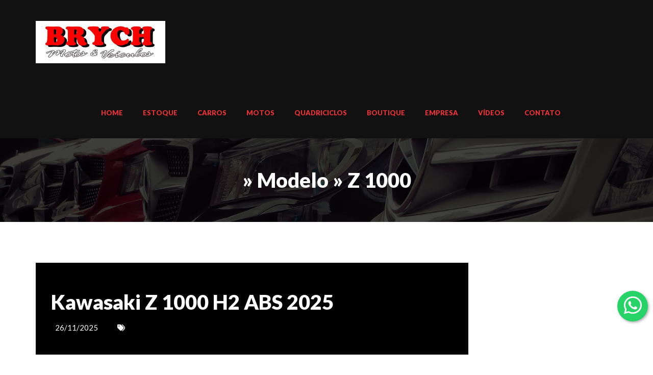

--- FILE ---
content_type: text/html; charset=UTF-8
request_url: https://brych.com.br/modelo/z-1000/
body_size: 14452
content:
<!DOCTYPE html>
<html lang="pt-BR">

<head>
    <meta charset="UTF-8">
    <meta name="viewport" content="width=device-width, initial-scale=1.0">
    <link rel="profile" href="http://gmpg.org/xfn/11">
    <meta http-equiv="Cache-Control" content="max-age=3600, public">
    <title>Z 1000 &#8211; BRYCH MOTOS E VEICULOS &#8211; Pomerode &#8211; SC</title>
<meta name='robots' content='max-image-preview:large' />
<meta name="description" content="A melhor revenda de veículos em Pomerode Encontre os melhores veículos perto de você. Diversas marcas e modelos, acesse nosso estoque"/>
            <script data-no-defer="1" data-ezscrex="false" data-cfasync="false" data-pagespeed-no-defer data-cookieconsent="ignore">
                var ctPublicFunctions = {"_ajax_nonce":"b870ec0f73","_rest_nonce":"0ad7ececc8","_ajax_url":"\/wp-admin\/admin-ajax.php","_rest_url":"https:\/\/brych.com.br\/wp-json\/","data__cookies_type":"none","data__ajax_type":"rest","data__bot_detector_enabled":"0","data__frontend_data_log_enabled":1,"cookiePrefix":"","wprocket_detected":false,"host_url":"brych.com.br","text__ee_click_to_select":"Click to select the whole data","text__ee_original_email":"The complete one is","text__ee_got_it":"Got it","text__ee_blocked":"Blocked","text__ee_cannot_connect":"Cannot connect","text__ee_cannot_decode":"Can not decode email. Unknown reason","text__ee_email_decoder":"CleanTalk email decoder","text__ee_wait_for_decoding":"The magic is on the way!","text__ee_decoding_process":"Please wait a few seconds while we decode the contact data."}
            </script>
        
            <script data-no-defer="1" data-ezscrex="false" data-cfasync="false" data-pagespeed-no-defer data-cookieconsent="ignore">
                var ctPublic = {"_ajax_nonce":"b870ec0f73","settings__forms__check_internal":"0","settings__forms__check_external":"0","settings__forms__force_protection":"0","settings__forms__search_test":"1","settings__forms__wc_add_to_cart":"0","settings__data__bot_detector_enabled":"0","settings__sfw__anti_crawler":0,"blog_home":"https:\/\/brych.com.br\/","pixel__setting":"3","pixel__enabled":false,"pixel__url":"https:\/\/moderate6-v4.cleantalk.org\/pixel\/7073b1cf62e9f93b90efe58bf7f1734d.gif","data__email_check_before_post":"1","data__email_check_exist_post":"0","data__cookies_type":"none","data__key_is_ok":true,"data__visible_fields_required":true,"wl_brandname":"Anti-Spam by CleanTalk","wl_brandname_short":"CleanTalk","ct_checkjs_key":782990019,"emailEncoderPassKey":"6cd24fe79363c652db41d2715df62bf9","bot_detector_forms_excluded":"W10=","advancedCacheExists":false,"varnishCacheExists":false,"wc_ajax_add_to_cart":false}
            </script>
        <link rel='dns-prefetch' href='//fonts.googleapis.com' />
<link rel='dns-prefetch' href='//code.jquery.com' />
<link rel="alternate" type="application/rss+xml" title="Feed para Brych Motos &raquo; Z 1000 Modelo" href="https://brych.com.br/modelo/z-1000/feed/" />
<meta property="og:title" content="Kawasaki Z 1000 H2 ABS 2025"/><meta property="og:type" content="website"/><meta property="og:url" content="https://brych.com.br"/><meta property="og:description" content="A melhor loja para compra e venda do seu veículo"/><meta property="og:site_name" content="Brych Motos"/><meta property="og:locale" content="pt_BR"/><meta property="og:image" content="http://brych.com.br/wp-content/uploads/2023/06/logoBrych-2.jpg"/><meta property="og:image:type" content="image/png"/><meta property="og:image:width" content="250" /><style id='wp-img-auto-sizes-contain-inline-css' type='text/css'>
img:is([sizes=auto i],[sizes^="auto," i]){contain-intrinsic-size:3000px 1500px}
/*# sourceURL=wp-img-auto-sizes-contain-inline-css */
</style>
<link rel='stylesheet' id='boostrap-css-css' href='https://brych.com.br/wp-content/themes/altimus1/assets/css/bootstrap.min.css?ver=1' type='text/css' media='all' />
<link rel='stylesheet' id='style-css-css' href='https://brych.com.br/wp-content/themes/altimus1/assets/css/style.min.css?ver=1' type='text/css' media='all' />
<link rel='stylesheet' id='slick-css-css' href='https://brych.com.br/wp-content/themes/altimus1/assets/css/slick.css?ver=1' type='text/css' media='all' />
<link rel='stylesheet' id='bootstrap-slider-css-css' href='https://brych.com.br/wp-content/themes/altimus1/assets/css/bootstrap-slider.min.css?ver=1' type='text/css' media='all' />
<link rel='stylesheet' id='fontawesome-css-css' href='https://brych.com.br/wp-content/themes/altimus1/assets/fontawesome/css/all.min.css?ver=1' type='text/css' media='all' />
<link rel='stylesheet' id='color-style-css' href='https://brych.com.br/wp-content/themes/altimus1/assets/colors/altimus.min.css?ver=1' type='text/css' media='all' />
<link rel='stylesheet' id='icomoon-css' href='https://brych.com.br/wp-content/themes/altimus1/assets//icomoon/style.css?ver=all' type='text/css' media='all' />
<link rel='stylesheet' id='font-google-css' href='https://fonts.googleapis.com/css?family=Lato%3A300%2C400%2C700%2C900&#038;display=swap&#038;ver=1' type='text/css' media='all' />
<link rel='stylesheet' id='altimus-css-css' href='https://brych.com.br/wp-content/themes/altimus1/assets/css/altimus.min.css?ver=1' type='text/css' media='all' />
<link rel='stylesheet' id='owl-css-css' href='https://brych.com.br/wp-content/themes/altimus1/assets/css/owl.carousel.css?ver=1' type='text/css' media='all' />
<link rel='stylesheet' id='owl-theme-css-css' href='https://brych.com.br/wp-content/themes/altimus1/assets/css/owl.theme.default.css?ver=1' type='text/css' media='all' />
<link rel='stylesheet' id='owl-transitions-css-css' href='https://brych.com.br/wp-content/themes/altimus1/assets/css/owl.transitions.css?ver=1' type='text/css' media='all' />
<link rel='stylesheet' id='altimus-responsive-css-css' href='https://brych.com.br/wp-content/themes/altimus1/assets/css/altimus-responsive.min.css?ver=1' type='text/css' media='all' />
<style id='wp-emoji-styles-inline-css' type='text/css'>

	img.wp-smiley, img.emoji {
		display: inline !important;
		border: none !important;
		box-shadow: none !important;
		height: 1em !important;
		width: 1em !important;
		margin: 0 0.07em !important;
		vertical-align: -0.1em !important;
		background: none !important;
		padding: 0 !important;
	}
/*# sourceURL=wp-emoji-styles-inline-css */
</style>
<style id='wp-block-library-inline-css' type='text/css'>
:root{--wp-block-synced-color:#7a00df;--wp-block-synced-color--rgb:122,0,223;--wp-bound-block-color:var(--wp-block-synced-color);--wp-editor-canvas-background:#ddd;--wp-admin-theme-color:#007cba;--wp-admin-theme-color--rgb:0,124,186;--wp-admin-theme-color-darker-10:#006ba1;--wp-admin-theme-color-darker-10--rgb:0,107,160.5;--wp-admin-theme-color-darker-20:#005a87;--wp-admin-theme-color-darker-20--rgb:0,90,135;--wp-admin-border-width-focus:2px}@media (min-resolution:192dpi){:root{--wp-admin-border-width-focus:1.5px}}.wp-element-button{cursor:pointer}:root .has-very-light-gray-background-color{background-color:#eee}:root .has-very-dark-gray-background-color{background-color:#313131}:root .has-very-light-gray-color{color:#eee}:root .has-very-dark-gray-color{color:#313131}:root .has-vivid-green-cyan-to-vivid-cyan-blue-gradient-background{background:linear-gradient(135deg,#00d084,#0693e3)}:root .has-purple-crush-gradient-background{background:linear-gradient(135deg,#34e2e4,#4721fb 50%,#ab1dfe)}:root .has-hazy-dawn-gradient-background{background:linear-gradient(135deg,#faaca8,#dad0ec)}:root .has-subdued-olive-gradient-background{background:linear-gradient(135deg,#fafae1,#67a671)}:root .has-atomic-cream-gradient-background{background:linear-gradient(135deg,#fdd79a,#004a59)}:root .has-nightshade-gradient-background{background:linear-gradient(135deg,#330968,#31cdcf)}:root .has-midnight-gradient-background{background:linear-gradient(135deg,#020381,#2874fc)}:root{--wp--preset--font-size--normal:16px;--wp--preset--font-size--huge:42px}.has-regular-font-size{font-size:1em}.has-larger-font-size{font-size:2.625em}.has-normal-font-size{font-size:var(--wp--preset--font-size--normal)}.has-huge-font-size{font-size:var(--wp--preset--font-size--huge)}.has-text-align-center{text-align:center}.has-text-align-left{text-align:left}.has-text-align-right{text-align:right}.has-fit-text{white-space:nowrap!important}#end-resizable-editor-section{display:none}.aligncenter{clear:both}.items-justified-left{justify-content:flex-start}.items-justified-center{justify-content:center}.items-justified-right{justify-content:flex-end}.items-justified-space-between{justify-content:space-between}.screen-reader-text{border:0;clip-path:inset(50%);height:1px;margin:-1px;overflow:hidden;padding:0;position:absolute;width:1px;word-wrap:normal!important}.screen-reader-text:focus{background-color:#ddd;clip-path:none;color:#444;display:block;font-size:1em;height:auto;left:5px;line-height:normal;padding:15px 23px 14px;text-decoration:none;top:5px;width:auto;z-index:100000}html :where(.has-border-color){border-style:solid}html :where([style*=border-top-color]){border-top-style:solid}html :where([style*=border-right-color]){border-right-style:solid}html :where([style*=border-bottom-color]){border-bottom-style:solid}html :where([style*=border-left-color]){border-left-style:solid}html :where([style*=border-width]){border-style:solid}html :where([style*=border-top-width]){border-top-style:solid}html :where([style*=border-right-width]){border-right-style:solid}html :where([style*=border-bottom-width]){border-bottom-style:solid}html :where([style*=border-left-width]){border-left-style:solid}html :where(img[class*=wp-image-]){height:auto;max-width:100%}:where(figure){margin:0 0 1em}html :where(.is-position-sticky){--wp-admin--admin-bar--position-offset:var(--wp-admin--admin-bar--height,0px)}@media screen and (max-width:600px){html :where(.is-position-sticky){--wp-admin--admin-bar--position-offset:0px}}

/*# sourceURL=wp-block-library-inline-css */
</style><style id='global-styles-inline-css' type='text/css'>
:root{--wp--preset--aspect-ratio--square: 1;--wp--preset--aspect-ratio--4-3: 4/3;--wp--preset--aspect-ratio--3-4: 3/4;--wp--preset--aspect-ratio--3-2: 3/2;--wp--preset--aspect-ratio--2-3: 2/3;--wp--preset--aspect-ratio--16-9: 16/9;--wp--preset--aspect-ratio--9-16: 9/16;--wp--preset--color--black: #000000;--wp--preset--color--cyan-bluish-gray: #abb8c3;--wp--preset--color--white: #ffffff;--wp--preset--color--pale-pink: #f78da7;--wp--preset--color--vivid-red: #cf2e2e;--wp--preset--color--luminous-vivid-orange: #ff6900;--wp--preset--color--luminous-vivid-amber: #fcb900;--wp--preset--color--light-green-cyan: #7bdcb5;--wp--preset--color--vivid-green-cyan: #00d084;--wp--preset--color--pale-cyan-blue: #8ed1fc;--wp--preset--color--vivid-cyan-blue: #0693e3;--wp--preset--color--vivid-purple: #9b51e0;--wp--preset--gradient--vivid-cyan-blue-to-vivid-purple: linear-gradient(135deg,rgb(6,147,227) 0%,rgb(155,81,224) 100%);--wp--preset--gradient--light-green-cyan-to-vivid-green-cyan: linear-gradient(135deg,rgb(122,220,180) 0%,rgb(0,208,130) 100%);--wp--preset--gradient--luminous-vivid-amber-to-luminous-vivid-orange: linear-gradient(135deg,rgb(252,185,0) 0%,rgb(255,105,0) 100%);--wp--preset--gradient--luminous-vivid-orange-to-vivid-red: linear-gradient(135deg,rgb(255,105,0) 0%,rgb(207,46,46) 100%);--wp--preset--gradient--very-light-gray-to-cyan-bluish-gray: linear-gradient(135deg,rgb(238,238,238) 0%,rgb(169,184,195) 100%);--wp--preset--gradient--cool-to-warm-spectrum: linear-gradient(135deg,rgb(74,234,220) 0%,rgb(151,120,209) 20%,rgb(207,42,186) 40%,rgb(238,44,130) 60%,rgb(251,105,98) 80%,rgb(254,248,76) 100%);--wp--preset--gradient--blush-light-purple: linear-gradient(135deg,rgb(255,206,236) 0%,rgb(152,150,240) 100%);--wp--preset--gradient--blush-bordeaux: linear-gradient(135deg,rgb(254,205,165) 0%,rgb(254,45,45) 50%,rgb(107,0,62) 100%);--wp--preset--gradient--luminous-dusk: linear-gradient(135deg,rgb(255,203,112) 0%,rgb(199,81,192) 50%,rgb(65,88,208) 100%);--wp--preset--gradient--pale-ocean: linear-gradient(135deg,rgb(255,245,203) 0%,rgb(182,227,212) 50%,rgb(51,167,181) 100%);--wp--preset--gradient--electric-grass: linear-gradient(135deg,rgb(202,248,128) 0%,rgb(113,206,126) 100%);--wp--preset--gradient--midnight: linear-gradient(135deg,rgb(2,3,129) 0%,rgb(40,116,252) 100%);--wp--preset--font-size--small: 13px;--wp--preset--font-size--medium: 20px;--wp--preset--font-size--large: 36px;--wp--preset--font-size--x-large: 42px;--wp--preset--spacing--20: 0.44rem;--wp--preset--spacing--30: 0.67rem;--wp--preset--spacing--40: 1rem;--wp--preset--spacing--50: 1.5rem;--wp--preset--spacing--60: 2.25rem;--wp--preset--spacing--70: 3.38rem;--wp--preset--spacing--80: 5.06rem;--wp--preset--shadow--natural: 6px 6px 9px rgba(0, 0, 0, 0.2);--wp--preset--shadow--deep: 12px 12px 50px rgba(0, 0, 0, 0.4);--wp--preset--shadow--sharp: 6px 6px 0px rgba(0, 0, 0, 0.2);--wp--preset--shadow--outlined: 6px 6px 0px -3px rgb(255, 255, 255), 6px 6px rgb(0, 0, 0);--wp--preset--shadow--crisp: 6px 6px 0px rgb(0, 0, 0);}:where(body) { margin: 0; }.wp-site-blocks > .alignleft { float: left; margin-right: 2em; }.wp-site-blocks > .alignright { float: right; margin-left: 2em; }.wp-site-blocks > .aligncenter { justify-content: center; margin-left: auto; margin-right: auto; }:where(.is-layout-flex){gap: 0.5em;}:where(.is-layout-grid){gap: 0.5em;}.is-layout-flow > .alignleft{float: left;margin-inline-start: 0;margin-inline-end: 2em;}.is-layout-flow > .alignright{float: right;margin-inline-start: 2em;margin-inline-end: 0;}.is-layout-flow > .aligncenter{margin-left: auto !important;margin-right: auto !important;}.is-layout-constrained > .alignleft{float: left;margin-inline-start: 0;margin-inline-end: 2em;}.is-layout-constrained > .alignright{float: right;margin-inline-start: 2em;margin-inline-end: 0;}.is-layout-constrained > .aligncenter{margin-left: auto !important;margin-right: auto !important;}.is-layout-constrained > :where(:not(.alignleft):not(.alignright):not(.alignfull)){margin-left: auto !important;margin-right: auto !important;}body .is-layout-flex{display: flex;}.is-layout-flex{flex-wrap: wrap;align-items: center;}.is-layout-flex > :is(*, div){margin: 0;}body .is-layout-grid{display: grid;}.is-layout-grid > :is(*, div){margin: 0;}body{padding-top: 0px;padding-right: 0px;padding-bottom: 0px;padding-left: 0px;}a:where(:not(.wp-element-button)){text-decoration: underline;}:root :where(.wp-element-button, .wp-block-button__link){background-color: #32373c;border-width: 0;color: #fff;font-family: inherit;font-size: inherit;font-style: inherit;font-weight: inherit;letter-spacing: inherit;line-height: inherit;padding-top: calc(0.667em + 2px);padding-right: calc(1.333em + 2px);padding-bottom: calc(0.667em + 2px);padding-left: calc(1.333em + 2px);text-decoration: none;text-transform: inherit;}.has-black-color{color: var(--wp--preset--color--black) !important;}.has-cyan-bluish-gray-color{color: var(--wp--preset--color--cyan-bluish-gray) !important;}.has-white-color{color: var(--wp--preset--color--white) !important;}.has-pale-pink-color{color: var(--wp--preset--color--pale-pink) !important;}.has-vivid-red-color{color: var(--wp--preset--color--vivid-red) !important;}.has-luminous-vivid-orange-color{color: var(--wp--preset--color--luminous-vivid-orange) !important;}.has-luminous-vivid-amber-color{color: var(--wp--preset--color--luminous-vivid-amber) !important;}.has-light-green-cyan-color{color: var(--wp--preset--color--light-green-cyan) !important;}.has-vivid-green-cyan-color{color: var(--wp--preset--color--vivid-green-cyan) !important;}.has-pale-cyan-blue-color{color: var(--wp--preset--color--pale-cyan-blue) !important;}.has-vivid-cyan-blue-color{color: var(--wp--preset--color--vivid-cyan-blue) !important;}.has-vivid-purple-color{color: var(--wp--preset--color--vivid-purple) !important;}.has-black-background-color{background-color: var(--wp--preset--color--black) !important;}.has-cyan-bluish-gray-background-color{background-color: var(--wp--preset--color--cyan-bluish-gray) !important;}.has-white-background-color{background-color: var(--wp--preset--color--white) !important;}.has-pale-pink-background-color{background-color: var(--wp--preset--color--pale-pink) !important;}.has-vivid-red-background-color{background-color: var(--wp--preset--color--vivid-red) !important;}.has-luminous-vivid-orange-background-color{background-color: var(--wp--preset--color--luminous-vivid-orange) !important;}.has-luminous-vivid-amber-background-color{background-color: var(--wp--preset--color--luminous-vivid-amber) !important;}.has-light-green-cyan-background-color{background-color: var(--wp--preset--color--light-green-cyan) !important;}.has-vivid-green-cyan-background-color{background-color: var(--wp--preset--color--vivid-green-cyan) !important;}.has-pale-cyan-blue-background-color{background-color: var(--wp--preset--color--pale-cyan-blue) !important;}.has-vivid-cyan-blue-background-color{background-color: var(--wp--preset--color--vivid-cyan-blue) !important;}.has-vivid-purple-background-color{background-color: var(--wp--preset--color--vivid-purple) !important;}.has-black-border-color{border-color: var(--wp--preset--color--black) !important;}.has-cyan-bluish-gray-border-color{border-color: var(--wp--preset--color--cyan-bluish-gray) !important;}.has-white-border-color{border-color: var(--wp--preset--color--white) !important;}.has-pale-pink-border-color{border-color: var(--wp--preset--color--pale-pink) !important;}.has-vivid-red-border-color{border-color: var(--wp--preset--color--vivid-red) !important;}.has-luminous-vivid-orange-border-color{border-color: var(--wp--preset--color--luminous-vivid-orange) !important;}.has-luminous-vivid-amber-border-color{border-color: var(--wp--preset--color--luminous-vivid-amber) !important;}.has-light-green-cyan-border-color{border-color: var(--wp--preset--color--light-green-cyan) !important;}.has-vivid-green-cyan-border-color{border-color: var(--wp--preset--color--vivid-green-cyan) !important;}.has-pale-cyan-blue-border-color{border-color: var(--wp--preset--color--pale-cyan-blue) !important;}.has-vivid-cyan-blue-border-color{border-color: var(--wp--preset--color--vivid-cyan-blue) !important;}.has-vivid-purple-border-color{border-color: var(--wp--preset--color--vivid-purple) !important;}.has-vivid-cyan-blue-to-vivid-purple-gradient-background{background: var(--wp--preset--gradient--vivid-cyan-blue-to-vivid-purple) !important;}.has-light-green-cyan-to-vivid-green-cyan-gradient-background{background: var(--wp--preset--gradient--light-green-cyan-to-vivid-green-cyan) !important;}.has-luminous-vivid-amber-to-luminous-vivid-orange-gradient-background{background: var(--wp--preset--gradient--luminous-vivid-amber-to-luminous-vivid-orange) !important;}.has-luminous-vivid-orange-to-vivid-red-gradient-background{background: var(--wp--preset--gradient--luminous-vivid-orange-to-vivid-red) !important;}.has-very-light-gray-to-cyan-bluish-gray-gradient-background{background: var(--wp--preset--gradient--very-light-gray-to-cyan-bluish-gray) !important;}.has-cool-to-warm-spectrum-gradient-background{background: var(--wp--preset--gradient--cool-to-warm-spectrum) !important;}.has-blush-light-purple-gradient-background{background: var(--wp--preset--gradient--blush-light-purple) !important;}.has-blush-bordeaux-gradient-background{background: var(--wp--preset--gradient--blush-bordeaux) !important;}.has-luminous-dusk-gradient-background{background: var(--wp--preset--gradient--luminous-dusk) !important;}.has-pale-ocean-gradient-background{background: var(--wp--preset--gradient--pale-ocean) !important;}.has-electric-grass-gradient-background{background: var(--wp--preset--gradient--electric-grass) !important;}.has-midnight-gradient-background{background: var(--wp--preset--gradient--midnight) !important;}.has-small-font-size{font-size: var(--wp--preset--font-size--small) !important;}.has-medium-font-size{font-size: var(--wp--preset--font-size--medium) !important;}.has-large-font-size{font-size: var(--wp--preset--font-size--large) !important;}.has-x-large-font-size{font-size: var(--wp--preset--font-size--x-large) !important;}
/*# sourceURL=global-styles-inline-css */
</style>

<link rel='stylesheet' id='shorcode-whatsapp-style-css' href='https://brych.com.br/wp-content/plugins/altimus/inc/shortcodes/AltWhatsApp/style_whatsapp.css?ver=2024.0.0.0' type='text/css' media='all' />
<link rel='stylesheet' id='altimus-alert-css' href='https://brych.com.br/wp-content/plugins/altimus/assets/css/altimus-alert.css?ver=6.9' type='text/css' media='all' />
<link rel='stylesheet' id='jquery-ui-autocomplete-style-css' href='https://code.jquery.com/ui/1.12.1/themes/base/jquery-ui.css?ver=6.9' type='text/css' media='all' />
<link rel='stylesheet' id='cleantalk-public-css-css' href='https://brych.com.br/wp-content/plugins/cleantalk-spam-protect/css/cleantalk-public.min.css?ver=6.70.1_1766155107' type='text/css' media='all' />
<link rel='stylesheet' id='cleantalk-email-decoder-css-css' href='https://brych.com.br/wp-content/plugins/cleantalk-spam-protect/css/cleantalk-email-decoder.min.css?ver=6.70.1_1766155107' type='text/css' media='all' />
<link rel='stylesheet' id='contact-form-7-css' href='https://brych.com.br/wp-content/plugins/contact-form-7/includes/css/styles.css?ver=6.1.4' type='text/css' media='all' />
<script type="text/javascript" src="https://brych.com.br/wp-includes/js/jquery/jquery.min.js?ver=3.7.1" id="jquery-core-js"></script>
<script type="text/javascript" src="https://brych.com.br/wp-includes/js/jquery/jquery-migrate.min.js?ver=3.4.1" id="jquery-migrate-js"></script>
<script type="text/javascript" src="https://brych.com.br/wp-content/themes/altimus1/assets/js/bootstrap.min.js?ver=6.9" id="boostrap-js" data-wp-strategy="async"></script>
<script type="text/javascript" src="https://brych.com.br/wp-content/plugins/altimus/inc/shortcodes/AltWhatsApp/whatsapp_shortcode.js?ver=2024.0.0.0" id="shorcode-whatsapp-js"></script>
<script type="text/javascript" src="https://brych.com.br/wp-content/plugins//altimus/assets/js/altimus-utm.js?ver=2024.0.0.0" id="altimus-utm.js-js" async="async" data-wp-strategy="async"></script>
<script type="text/javascript" src="https://brych.com.br/wp-content/plugins/altimus/assets/js/mascara.js?ver=2024.0.0.0" id="mascara-js" async="async" data-wp-strategy="async"></script>
<script type="text/javascript" src="https://brych.com.br/wp-includes/js/jquery/ui/core.min.js?ver=1.13.3" id="jquery-ui-core-js"></script>
<script type="text/javascript" src="https://brych.com.br/wp-includes/js/jquery/ui/menu.min.js?ver=1.13.3" id="jquery-ui-menu-js"></script>
<script type="text/javascript" src="https://brych.com.br/wp-includes/js/dist/dom-ready.min.js?ver=f77871ff7694fffea381" id="wp-dom-ready-js"></script>
<script type="text/javascript" src="https://brych.com.br/wp-includes/js/dist/hooks.min.js?ver=dd5603f07f9220ed27f1" id="wp-hooks-js"></script>
<script type="text/javascript" src="https://brych.com.br/wp-includes/js/dist/i18n.min.js?ver=c26c3dc7bed366793375" id="wp-i18n-js"></script>
<script type="text/javascript" id="wp-i18n-js-after">
/* <![CDATA[ */
wp.i18n.setLocaleData( { 'text direction\u0004ltr': [ 'ltr' ] } );
//# sourceURL=wp-i18n-js-after
/* ]]> */
</script>
<script type="text/javascript" id="wp-a11y-js-translations">
/* <![CDATA[ */
( function( domain, translations ) {
	var localeData = translations.locale_data[ domain ] || translations.locale_data.messages;
	localeData[""].domain = domain;
	wp.i18n.setLocaleData( localeData, domain );
} )( "default", {"translation-revision-date":"2025-12-02 14:20:10+0000","generator":"GlotPress\/4.0.3","domain":"messages","locale_data":{"messages":{"":{"domain":"messages","plural-forms":"nplurals=2; plural=n > 1;","lang":"pt_BR"},"Notifications":["Notifica\u00e7\u00f5es"]}},"comment":{"reference":"wp-includes\/js\/dist\/a11y.js"}} );
//# sourceURL=wp-a11y-js-translations
/* ]]> */
</script>
<script type="text/javascript" src="https://brych.com.br/wp-includes/js/dist/a11y.min.js?ver=cb460b4676c94bd228ed" id="wp-a11y-js"></script>
<script type="text/javascript" src="https://brych.com.br/wp-includes/js/jquery/ui/autocomplete.min.js?ver=1.13.3" id="jquery-ui-autocomplete-js"></script>
<script type="text/javascript" id="altimus-autocomplete-js-extra">
/* <![CDATA[ */
var autocomplete_vars = {"ajax_url":"https://brych.com.br/wp-admin/admin-ajax.php","enabled":"nao"};
//# sourceURL=altimus-autocomplete-js-extra
/* ]]> */
</script>
<script type="text/javascript" src="https://brych.com.br/wp-content/plugins/altimus/assets/js/altimus-autocomplete.js?ver=2024.0.0.0" id="altimus-autocomplete-js" async="async" data-wp-strategy="async"></script>
<script type="text/javascript" src="https://brych.com.br/wp-content/plugins/cleantalk-spam-protect/js/apbct-public-bundle_gathering.min.js?ver=6.70.1_1766155107" id="apbct-public-bundle_gathering.min-js-js"></script>
<link rel="https://api.w.org/" href="https://brych.com.br/wp-json/" /><link rel="alternate" title="JSON" type="application/json" href="https://brych.com.br/wp-json/wp/v2/modelo/832" /><link rel="EditURI" type="application/rsd+xml" title="RSD" href="https://brych.com.br/xmlrpc.php?rsd" />
<!-- start Simple Custom CSS and JS -->
<script>(function(w,d,s,l,i){w[l]=w[l]||[];w[l].push({'gtm.start':
new Date().getTime(),event:'gtm.js'});var f=d.getElementsByTagName(s)[0],
j=d.createElement(s),dl=l!='dataLayer'?'&l='+l:'';j.async=true;j.src=
'https://www.googletagmanager.com/gtm.js?id='+i+dl;f.parentNode.insertBefore(j,f);
})(window,document,'script','dataLayer','GTM-WXWS7MKL');</script>
<!-- end Simple Custom CSS and JS -->
<!-- start Simple Custom CSS and JS -->
<style type="text/css">
@media screen and (min-width:991px){
	.lista_veiculos_estoque .img_box_details {min-height: 200px;max-height: 200px;}
	.session_destaques .img_box_details, .session_mais_buscados .img_box_details, .session_mais_recentes .img_box_details {max-height: 271px;}
}

@media screen and (max-width:991px){
  button#menu_slide {
      background: var(--primary_color)!important;
	}
  span.icon-bar {
    background-color: white!important;
	}
  .navbar-nav>li>a {
    text-align: center;
  }
  .logo {
      float: none;
  }
  .wp-block-image img {
     height: 300px;
  }
  .tooltip-inner {
     display: none;
  }
  .lista_veiculos_estoque .img-box-destaque {
    max-height: 100%;
}
}
.listing_detail_wrap .nav-tabs>li a {
     border: solid 1px gray;
}
.listing-detail {
    padding: 0;
}
.listing_detail_head {
    margin-bottom: 0;
    margin-top: 30px;
}

.section-padding {
    padding: 20px 0;
}

/* Begin Logo */
img.logo-header.img-responsive {
    margin-top: 15px;
}
/*End Logo*/

/*End Logo*/
.form-group span {
    font-size: 15px!important;
}

/* Remover nossa localização */
.section-header.text-center {
    display: none;
}

.header_style2 #navigation_bar {
    background: #111;
}

.header_style2 {
    box-shadow: 0 0 24px rgb(0 0 0 / 30%);
    background: #111;
}
@media (min-width: 992px){
  .header_style2 #navigation.collapse.navbar-collapse {
      margin-top: 15px;
  }
}
.navbar-default .navbar-nav > li a{
  color: #ed3237 !important;
}

ul#menu-primario {
    margin-top: 15px;
}

.facts_section_bg {
    background: url(/wp-content/uploads/2021/12/Moto.jpg) no-repeat center center/cover;
    bottom: 0;
    height: 100%;
    left: 0;
    position: absolute;
    top: 0;
    width: 100%;
}
.whats-btn {
    background-color: #45C554!important;
}
.featured-car-content ul {
    border-top: 1px solid #000000;
    margin-bottom: 0;
    margin-left: auto;
    margin-right: auto;
    overflow: hidden;
    padding: 20px 0 0;
    color: black;
}


.veiculo__info .box__info .info__item .info {
    font-weight: 700;
/*     color: #ffffff; */
}

span.woocommerce-Price-amount.amount {
    color: black;
}

.product-listing-m.mais_recentes {
    background: white;
    color: black;
}

h2.woocommerce-loop-product__title {
    color: black;
}

section#filter_form h2 {
    color: black;
}

.form-label {
    font-size: 14px;
    font-weight: 400;
    margin: 0 auto 8px;
}

.product-listing-m {
    background: white;
    color: black;
}

.icon_wrap {
    display: table-cell;
    vertical-align: middle;
    color: white;
}

.form-group span {
    font-size: 15px!important;
    color: white;
}

div.wpcf7-response-output {
    display: none;
}
  
span.preco_veiculo {
    color: #ee3036 !important;
}

@media (max-width: 991px){
.our_blog {
    padding: 0px 0;
}}

@media (max-width: 991px){
img.logo-header.img-responsive {
    margin-top: 15px;
    margin: auto;
}}

h1.text-right {
    display: none;
}

.form-group span {
    font-size: 15px!important;
    color: #0a0a0a;
}

/* ajuste de tamanho da logo e links do header */
img.logo-header.img-responsive {
    max-width: 254px;
}

a.nav-link {
    margin-top: 19px;
}
/* fim */

h3.cnpj_rodape {
    font-size: 16px;
    color: white;
}

@media screen and (min-width:991px){
	ul#menu-principal {
		margin-right: -16px;
	}
}

@media (max-width: 767px) {
    .header_style2 .navbar-default .navbar-nav>li>a {
        display: block;
        padding: 0px;
    }
}</style>
<!-- end Simple Custom CSS and JS -->
    
</head>
<body class="archive tax-modelo term-z-1000 term-832 wp-theme-altimus1">

    <script type="application/ld+json">{"@context":"https:\/\/schema.org\/","@type":"Product","name":"Kawasaki Z 1000 H2 ABS 2025 ","image":"https:\/\/cdn-wp-altimus.s3-sa-east-1.amazonaws.com\/imagens\/veiculo-sem-foto.jpg","description":"KAWASAKI Z 1000 H2 ABS 2025 R$114.900,00.\n\nEm excelente estado de conserva\u00e7\u00e3o, revisada em nossa oficina, com 3.293Km, possui manual e chave reserva, freios ABS, controle de tra\u00e7\u00e3o, modos de pilotagem, piloto autom\u00e1tico, sistema SUPERCHARGED, quick shifter, toda original e realmente sem detalhes. Vale a pena conferir, considere para troca o valor de R$115.900,00.\n\nhttps:\/\/youtube.com\/shorts\/doeTCNUOces\n\nPara mais informa\u00e7\u00f5es entre em contato via WhatsApp:\n(47) 99183-1357 \/ (47) 3399-1213.\n\n Publicado pelo Autos 360, o integrador oficial do Grupo OLX. Refer\u00eancia: 2963747","brand":{"@type":"Brand","name":"Kawasaki"},"offers":{"@type":"Offer","url":"https:\/\/brych.com.br\/veiculos\/kawasaki-z-1000-h2-abs-verde-2025-2025\/","priceCurrency":"BRL","price":"114900.00","availability":"https:\/\/schema.org\/InStock"}}</script><script type="application/ld+json">{"@context":"https:\/\/schema.org","@type":"LocalBusiness","name":"BRYCH MOTOS E VEICULOS","image":"http:\/\/brych.com.br\/wp-content\/uploads\/2023\/06\/logoBrych-2.jpg","url":"https:\/\/brych.com.br","telephone":"(47)3399-1213","address":{"@type":"PostalAddress","streetAddress":"R. Pres. Costa e Silva, 2493 - Testo Rega","addressLocality":"Pomerode","addressCountry":"BR"},"sameAs":["https:\/\/www.facebook.com\/brychmotos","https:\/\/www.instagram.com\/brychmotos\/"]}</script>

    <div class="modal" id="modal_whatsapp_veiculo" tabindex="-1" role="dialog" aria-labelledby="modelTitleId"
        aria-hidden="true">
        <div class="whatsapp_modal-content">
            <div class="whatsapp_modal-header">
                <button type="button" id="close_btn" class="close" data-dismiss="modal" aria-label="Close">
                    <span aria-hidden="true">&times;</span>
                </button>
            </div>
            <div class="whatsapp_modal-body">
                <div class="row">
                                            <div class="col-md-12">
                                                            
<div class="wpcf7 no-js" id="wpcf7-f136055-o1" lang="pt-BR" dir="ltr" data-wpcf7-id="136055">
<div class="screen-reader-response"><p role="status" aria-live="polite" aria-atomic="true"></p> <ul></ul></div>
<form action="/modelo/z-1000/#wpcf7-f136055-o1" method="post" class="wpcf7-form init" aria-label="Formulários de contato" novalidate="novalidate" data-status="init">
<fieldset class="hidden-fields-container"><input type="hidden" name="_wpcf7" value="136055" /><input type="hidden" name="_wpcf7_version" value="6.1.4" /><input type="hidden" name="_wpcf7_locale" value="pt_BR" /><input type="hidden" name="_wpcf7_unit_tag" value="wpcf7-f136055-o1" /><input type="hidden" name="_wpcf7_container_post" value="0" /><input type="hidden" name="_wpcf7_posted_data_hash" value="" />
</fieldset>
<div id="whatsapp-lead-form" class="form-contato">
	<h1 class="title">Fale pelo WhatsApp
	</h1>
	<p class="mb-4">Insira seus dados e fale agora mesmo com um representante.
	</p>
	<p><label for="lead-name" class="form-label">Nome</label><br />
<span class="wpcf7-form-control-wrap" data-name="nome"><input size="40" maxlength="400" class="wpcf7-form-control wpcf7-text form-control" id="lead-name" aria-invalid="false" placeholder="Digite seu nome (opcional)" value="" type="text" name="nome" /></span>
	</p>
	<p><label for="lead-phone" class="form-label">WhatsApp *</label><br />
<span class="wpcf7-form-control-wrap" data-name="telefone"><input size="40" maxlength="400" class="wpcf7-form-control wpcf7-tel wpcf7-validates-as-required wpcf7-text wpcf7-validates-as-tel form-control" id="lead-phone" aria-required="true" aria-invalid="false" placeholder="Digite seu número de WhatsApp" value="" type="tel" name="telefone" /></span>
	</p>
<input class="wpcf7-form-control wpcf7-hidden" id="redirect-url" value="" type="hidden" name="redirect-url" />
	<div class="btn-form flex items-center justify-center">
		<p><input class="wpcf7-form-control wpcf7-submit has-spinner btn btn-color mt-4" id="bt-submit-wpp" type="submit" value="Falar agora no WhatsApp" />
		</p>
	</div>
</div>
<input type="checkbox" name="meucampo_honeypot" tabindex="-1" autocomplete="off" style="opacity:0" /><input type="hidden" id="ct_checkjs_cf7_42e77b63637ab381e8be5f8318cc28a2" name="ct_checkjs_cf7" value="0" /><script >setTimeout(function(){var ct_input_name = "ct_checkjs_cf7_42e77b63637ab381e8be5f8318cc28a2";if (document.getElementById(ct_input_name) !== null) {var ct_input_value = document.getElementById(ct_input_name).value;document.getElementById(ct_input_name).value = document.getElementById(ct_input_name).value.replace(ct_input_value, '782990019');}}, 1000);</script><input
                    class="apbct_special_field apbct_email_id__wp_contact_form_7"
                    name="apbct__email_id__wp_contact_form_7"
                    aria-label="apbct__label_id__wp_contact_form_7"
                    type="text" size="30" maxlength="200" autocomplete="off"
                    value=""
                /><div class="wpcf7-response-output" aria-hidden="true"></div>
</form>
</div>

                                                    </div>
                                        <a href="https://wa.me/5547991831357?&text=Olá, estou site https://brych.com.br/veiculos/kawasaki-z-1000-h2-abs-verde-2025-2025/ e gostaria de mais informações. " id="modal_whatsapp_veiculo_link" target="_blank">
                </div>
            </div>
        </div>
    </div>
<style>
    .btn-whatsapp-float a {
        color: #ffffff;
    }

    .btn-whatsapp-float {
        position: fixed;
        width: 60px;
        height: 60px;
        bottom: 90px;
        right: 10px;
        background-color: #25d366;
        color: #FFF;
        border-radius: 50px;
        text-align: center;
        font-size: 40px;
        box-shadow: 2px 2px 5px #00000056;
        z-index: 99999;
    }

    @media (max-width: 414px) {
        .btn-whatsapp-float {
            right: 20px !important;
        }
    }

    .modal_whatsapp_veiculo i {
        margin-top: 10px;
    }
</style>

<div class="btn-whatsapp-float modal_whatsapp_veiculo-btn">    
    <a href="/wp-json/altimus/v1/whatsapp?text=Olá, estou no site da Brych e gostaria de mais informações. *Kawasaki Z 1000 H2 ABS 2025* https://brych.com.br/veiculos/kawasaki-z-1000-h2-abs-verde-2025-2025/" target="_blank" rel="nofollow">
        <i class="fab fa-whatsapp"></i>
    </a>
</div><div id="page" class="site">
    <style>
    .header_style2 #navigation_bar {
        overflow: initial;
    }
</style>
<!--Header-->
<header class="header_style2 nav-stacked affix-top" data-spy="affix" data-offset-top="1">

        <!-- Navigation -->
    <nav id="navigation_bar" class="navbar navbar-default">

        <div class="container">


            <div class="navbar-header">
                <div class="logo">
                    <a href="/">
                        <img alt="logo da empresa"  src="http://brych.com.br/wp-content/uploads/2023/06/logoBrych-2.jpg" class="logo-header img-responsive" alt="Logo da loja" />                    </a>
                </div>
                <button id="menu_slide" data-target="#navigation" aria-expanded="false" data-toggle="collapse"
                        class="navbar-toggle collapsed" type="button">
                    <span class="sr-only">Toggle navigation</span>
                    <span class="icon-bar"></span>
                    <span class="icon-bar"></span>
                    <span class="icon-bar"></span>
                </button>
            </div>
            <div class="collapse navbar-collapse" id="navigation">
                <ul id="menu-principal" class="nav navbar-nav"><li itemscope="itemscope" itemtype="https://www.schema.org/SiteNavigationElement" id="menu-item-17500" class="menu-item menu-item-type-post_type menu-item-object-page menu-item-home menu-item-17500 nav-item"><a title="Home" href="https://brych.com.br/" class="nav-link">Home</a></li>
<li itemscope="itemscope" itemtype="https://www.schema.org/SiteNavigationElement" id="menu-item-36482" class="menu-item menu-item-type-post_type menu-item-object-page menu-item-36482 nav-item"><a title="Estoque" href="https://brych.com.br/estoque/" class="nav-link">Estoque</a></li>
<li itemscope="itemscope" itemtype="https://www.schema.org/SiteNavigationElement" id="menu-item-117632" class="menu-item menu-item-type-custom menu-item-object-custom menu-item-117632 nav-item"><a title="Carros" href="https://brych.com.br/estoque/?carroceria=carro" class="nav-link">Carros</a></li>
<li itemscope="itemscope" itemtype="https://www.schema.org/SiteNavigationElement" id="menu-item-117633" class="menu-item menu-item-type-custom menu-item-object-custom menu-item-117633 nav-item"><a title="Motos" href="https://brych.com.br/estoque/?carroceria=moto" class="nav-link">Motos</a></li>
<li itemscope="itemscope" itemtype="https://www.schema.org/SiteNavigationElement" id="menu-item-133886" class="menu-item menu-item-type-custom menu-item-object-custom menu-item-133886 nav-item"><a title="Quadriciclos" href="https://brych.com.br/estoque/?carroceria=quadriciclos" class="nav-link">Quadriciclos</a></li>
<li itemscope="itemscope" itemtype="https://www.schema.org/SiteNavigationElement" id="menu-item-18816" class="menu-item menu-item-type-custom menu-item-object-custom menu-item-18816 nav-item"><a title="Boutique" target="_blank" href="https://brychboutique.com.br/" class="nav-link">Boutique</a></li>
<li itemscope="itemscope" itemtype="https://www.schema.org/SiteNavigationElement" id="menu-item-17501" class="menu-item menu-item-type-post_type menu-item-object-page menu-item-17501 nav-item"><a title="Empresa" href="https://brych.com.br/quem-somos/" class="nav-link">Empresa</a></li>
<li itemscope="itemscope" itemtype="https://www.schema.org/SiteNavigationElement" id="menu-item-17495" class="menu-item menu-item-type-post_type menu-item-object-page menu-item-17495 nav-item"><a title="Vídeos" href="https://brych.com.br/videos/" class="nav-link">Vídeos</a></li>
<li itemscope="itemscope" itemtype="https://www.schema.org/SiteNavigationElement" id="menu-item-17499" class="menu-item menu-item-type-post_type menu-item-object-page menu-item-17499 nav-item"><a title="Contato" href="https://brych.com.br/contato/" class="nav-link">Contato</a></li>
</ul>            </div>


            
        </div>
    </nav>
    <!-- Navigation end -->

</header>
<!-- /Header -->
    
    <section class="page-header listing_page">
    <div class="container">
        <div class="page-header_wrap">
            <div class="page-heading">
                <h1> &raquo; Modelo &raquo; Z 1000</h1>
            </div>

        </div>
    </div>

    <div class="dark-overlay"></div>
</section>
<section class="our_blog">
    <div class="container">
        <div class="row">
            <div class="col-lg-9 col-md-8">
                
                        <article class="article_wrap">
    <div class="article_img" style="background-color: black;">
        <a href="https://brych.com.br/veiculos/kawasaki-z-1000-h2-abs-verde-2025-2025/">
                    </a>
        <div class="articale_header">
            <h2>
                <a href="https://brych.com.br/veiculos/kawasaki-z-1000-h2-abs-verde-2025-2025/">
                    Kawasaki Z 1000 H2 ABS 2025                </a>
            </h2>
            <div class="article_meta">
                <ul>

                    <li>
                        <i class="fa fa-calendar-check-o" aria-hidden="true"></i>
                        26/11/2025                    </li>
                    <li>
                        <i class="fa fa-tags" aria-hidden="true"></i>
                        
                    </li>


                </ul>
            </div>
        </div>
    </div>
    <div class="article_info">
        <p>
            <p>KAWASAKI Z 1000 H2 ABS 2025 R$114.900,00. Em excelente estado de conservação, revisada em nossa oficina, com 3.293Km, possui manual e chave reserva, freios ABS, controle de tração, modos de pilotagem, piloto automático, sistema SUPERCHARGED, quick shifter, toda original e realmente sem detalhes. Vale a pena conferir, considere para troca o valor de R$115.900,00. Para [&hellip;]</p>
        </p>
        <a href="https://brych.com.br/veiculos/kawasaki-z-1000-h2-abs-verde-2025-2025/" class="btn">
            Saiba mais
            <span class="angle_arrow">
                <i class="fa fa-angle-right" aria-hidden="true"></i>
            </span>
        </a>
    </div>
</article>



                    
                        <article class="article_wrap">
    <div class="article_img" style="background-color: black;">
        <a href="https://brych.com.br/veiculos/kawasaki-z-1000-abs-preta-2011-2011/">
                    </a>
        <div class="articale_header">
            <h2>
                <a href="https://brych.com.br/veiculos/kawasaki-z-1000-abs-preta-2011-2011/">
                    Kawasaki Z 1000 ABS 2011                </a>
            </h2>
            <div class="article_meta">
                <ul>

                    <li>
                        <i class="fa fa-calendar-check-o" aria-hidden="true"></i>
                        15/10/2025                    </li>
                    <li>
                        <i class="fa fa-tags" aria-hidden="true"></i>
                        
                    </li>


                </ul>
            </div>
        </div>
    </div>
    <div class="article_info">
        <p>
            <p>KAWASAKI Z 1000 ABS 2011 R$40.900,00. Em excelente estado de conservação, toda revisada, com 49.817Km, possui manual do proprietário e chave reserva, freios ABS, realmente sem detalhes. Vale a pena conferir, considere para troca o valor de R$41.900,00. Para mais informações entre em contato via WhatsApp: (47) 99183-1357 / (47) 3399-1213. Publicado pelo Autos 360, [&hellip;]</p>
        </p>
        <a href="https://brych.com.br/veiculos/kawasaki-z-1000-abs-preta-2011-2011/" class="btn">
            Saiba mais
            <span class="angle_arrow">
                <i class="fa fa-angle-right" aria-hidden="true"></i>
            </span>
        </a>
    </div>
</article>



                    
                    <div class="row">
                        <div class="pages text-left col-6">
                                                    </div>
                        <div class="pages text-right col-6">
                                                    </div>
                    </div>

                            </div>


            <div class="col-lg-3 col-md-4">

                            </div>

        </div>
    </div>
</section>

<!--Footer -->
<footer>
    <div class="footer-top" id="footer_main">
        <div class="container">

                            <div class="row sidebar_footer_row">
                    <div class="col-md-12">
                        <div class="widget_text bloco_footer_12"><div class="textwidget custom-html-widget"><div class="container">

                        <div class="row default_footer">


                <div class="col-md-3 col-sm-6">
                    <div class="title_footer">Marcas mais buscadas</div>
                    <ul>

                        <li>
                            <a href="https://brych.com.br/estoque/?marca=chevrolet">
                                <i class="fas fa-angle-double-right"></i>
                                Chevrolet
                            </a>
                        </li>
                        <li>
                            <a href="https://brych.com.br/estoque/?marca=volkswagen">
                                <i class="fas fa-angle-double-right"></i>
                                Volkswagen
                            </a>
                        </li>
                        <li>
                            <a href="https://brych.com.br/estoque/?marca=fiat">
                                <i class="fas fa-angle-double-right"></i>
                                FIAT
                            </a>
                        </li>
                        <li>
                            <a href="https://brych.com.br/estoque/?marca=ford">
                                <i class="fas fa-angle-double-right"></i>
                                Ford
                            </a>
                        </li>
                        <li>
                            <a href="https://brych.com.br/estoque/?marca=renault">
                                <i class="fas fa-angle-double-right"></i>
                                Renault
                            </a>
                        </li>
                    </ul>
                </div>
                <div class="col-md-3 col-sm-6">
                    <div class="title_footer">Links principais</div>
                    <ul>
                                                                        <li>

                            <a href="https://brych.com.br/">
                                <i class="fas fa-angle-double-right"></i>
                                Home                            </a>
                        </li>
                                                                                                <li>

                            <a href="https://brych.com.br/estoque/">
                                <i class="fas fa-angle-double-right"></i>
                                Estoque                            </a>
                        </li>
                                                                                                <li>

                            <a href="https://brych.com.br/quem-somos/">
                                <i class="fas fa-angle-double-right"></i>
                                Empresa                            </a>
                        </li>
                                                                                                <li>

                            <a href="https://brych.com.br/ficha-cadastral/">
                                <i class="fas fa-angle-double-right"></i>
                                Ficha cadastral                            </a>
                        </li>
                                                                                                <li>

                            <a href="https://brych.com.br/videos/">
                                <i class="fas fa-angle-double-right"></i>
                                Vídeos                            </a>
                        </li>
                                                                                                <li>

                            <a href="https://brych.com.br/contato/">
                                <i class="fas fa-angle-double-right"></i>
                                Contato                            </a>
                        </li>
                                                                                                <li>

                            <a href="https://brychboutique.com.br/">
                                <i class="fas fa-angle-double-right"></i>
                                Boutique                            </a>
                        </li>
                                                                    </ul>
                </div>
                <div class="col-md-3 col-sm-6">
                    <div class="title_footer">Acesso rápido</div>
                    <ul>
                        <li>
                            <a href="https://brych.com.br/contato/">
                                <i class="fas fa-angle-double-right"></i>
                                Fale conosco
                            </a>
                        </li>
                        <li>
                            <a href="https://brych.com.br/estoque/">
                                <i class="fas fa-angle-double-right"></i>
                                Visitar o estoque completo
                            </a>
                        </li>
                        <li>
                            <a href="https://brych.com.br/contato/">
                                <i class="fas fa-angle-double-right"></i>
                                Tire suas dúvidas
                            </a>
                        </li>

                    </ul>
                </div>
                <div class="col-md-3 col-sm-6">
                    <div class="title_footer">Fale conosco</div>
                                        <ul>
                                                                        <li>
                            <a target="_blank" rel="noreferrer" href="https://maps.google.com/?q=R. Pres. Costa e Silva, 2493 - Testo Rega - Pomerode - SC">
                                <i class="fa fa-map-marked"></i> R. Pres. Costa e Silva, 2493 - Testo Rega                                 -Pomerode - SC                            </a>
                        </li>
                        

                                                <li>
                            <a href="tel:4733991213">
                                <i class="fa fa-phone-square"></i>
                                (47)3399-1213                            </a>
                        </li>
                        

                                                <li>
                            <a href="https://wa.me/5547991831357">
                                <i class="fab fa-whatsapp"></i> (47)99183-1357                            </a>
                        </li>
                        
                                                <li>
                            <a href="mailto:vendas@brych.com.br">
                                <i class="fa fa-envelope"></i> vendas@brych.com.br                            </a>
                        </li>
                                            </ul>

                </div>
            </div>
            

        </div>

<h3 class="cnpj_rodape">
	BRYCH COMERCIO DE MOTOCICLETAS E VEICULOS LTDA <br> 
CNPJ 07.889.040/0001-85

</h3></div></div>                    </div>
                </div>
                    </div>
    </div>
    <div class="footer-bottom">
        <div class="container">
            <div class="row">
                <div class="col-md-6 col-md-push-6 text-right">

                    <div class="footer_widget">
                        <p>Nossas mídias sociais:</p>
                        
                            <ul>
                                                                    <li>
                                        <a rel="noreferrer" target="_blank" href="https://www.facebook.com/brychmotos" aria-label="Abrir Facebook">
                                            <i class="fab fa-facebook-square"></i></i>
                                        </a>
                                    </li>
                                
                                
                                

                                
                                                                    <li>
                                        <a rel="noreferrer" target="_blank" href="https://www.instagram.com/brychmotos/" aria-label="Abrir Instagram">
                                            <i class="fab fa-instagram"></i>
                                        </a>
                                    </li>
                                

                                                            </ul>


                        
                    </div>
                </div>
                <div class="col-md-6 col-md-pull-6">
                    <p class="copy-right">
                        <a href="https://www.altimus.com.br" rel="noreferrer" target="_blank">
                            <img id="assinatura-autos-360" src="https://brych.com.br/wp-content/plugins/altimus//img/logos/logo-branca.svg"
                                alt="logo da empresa Altimus, responsável pelo desenvolvimento do site" />
                        </a>
                    </p>
                </div>
            </div>
        </div>
    </div>
</footer>
<!-- /Footer-->

<!--Back to top-->
<div id="back-top" class="back-top"><a href="#top" aria-label="Voltar ao topo da página"><i class="fa fa-angle-up"
            aria-hidden="true"></i> </a></div>
<!--/Back to top-->

<script>
    document.documentElement.style.setProperty('--primary_color', '#ed3237');
    document.documentElement.style.setProperty('--secundary_color', '#000000');
</script>


<img alt="Cleantalk Pixel" title="Cleantalk Pixel" id="apbct_pixel" style="display: none;" src="https://moderate6-v4.cleantalk.org/pixel/7073b1cf62e9f93b90efe58bf7f1734d.gif"><script type="speculationrules">
{"prefetch":[{"source":"document","where":{"and":[{"href_matches":"/*"},{"not":{"href_matches":["/wp-*.php","/wp-admin/*","/wp-content/uploads/*","/wp-content/*","/wp-content/plugins/*","/wp-content/themes/altimus1/*","/*\\?(.+)"]}},{"not":{"selector_matches":"a[rel~=\"nofollow\"]"}},{"not":{"selector_matches":".no-prefetch, .no-prefetch a"}}]},"eagerness":"conservative"}]}
</script>

<script type="text/javascript" src="https://brych.com.br/wp-content/themes/altimus1/assets/js/dynamics.js?ver=6.9" id="dynamics-js-js"></script>
<script type="text/javascript" src="https://brych.com.br/wp-content/themes/altimus1/assets/js/interface.min.js?ver=6.9" id="interface-js" data-wp-strategy="async"></script>
<script type="text/javascript" src="https://brych.com.br/wp-content/themes/altimus1/assets/js/bootstrap-slider.min.js?ver=6.9" id="boostrap-slider-js"></script>
<script type="text/javascript" src="https://brych.com.br/wp-content/themes/altimus1/assets/js/slick.min.js?ver=6.9" id="slick-js"></script>
<script type="text/javascript" src="https://brych.com.br/wp-content/themes/altimus1/assets/js/owl.carousel.min.js?ver=6.9" id="owl.carousel-js"></script>
<script type="text/javascript" src="https://brych.com.br/wp-content/plugins/altimus/assets/js/altimus-alert.js" id="altimus-alert-script-js"></script>
<script type="text/javascript" src="https://brych.com.br/wp-content/plugins/contact-form-7/includes/swv/js/index.js?ver=6.1.4" id="swv-js"></script>
<script type="text/javascript" id="contact-form-7-js-translations">
/* <![CDATA[ */
( function( domain, translations ) {
	var localeData = translations.locale_data[ domain ] || translations.locale_data.messages;
	localeData[""].domain = domain;
	wp.i18n.setLocaleData( localeData, domain );
} )( "contact-form-7", {"translation-revision-date":"2025-05-19 13:41:20+0000","generator":"GlotPress\/4.0.1","domain":"messages","locale_data":{"messages":{"":{"domain":"messages","plural-forms":"nplurals=2; plural=n > 1;","lang":"pt_BR"},"Error:":["Erro:"]}},"comment":{"reference":"includes\/js\/index.js"}} );
//# sourceURL=contact-form-7-js-translations
/* ]]> */
</script>
<script type="text/javascript" id="contact-form-7-js-before">
/* <![CDATA[ */
var wpcf7 = {
    "api": {
        "root": "https:\/\/brych.com.br\/wp-json\/",
        "namespace": "contact-form-7\/v1"
    }
};
//# sourceURL=contact-form-7-js-before
/* ]]> */
</script>
<script type="text/javascript" src="https://brych.com.br/wp-content/plugins/contact-form-7/includes/js/index.js?ver=6.1.4" id="contact-form-7-js"></script>
<script id="wp-emoji-settings" type="application/json">
{"baseUrl":"https://s.w.org/images/core/emoji/17.0.2/72x72/","ext":".png","svgUrl":"https://s.w.org/images/core/emoji/17.0.2/svg/","svgExt":".svg","source":{"concatemoji":"https://brych.com.br/wp-includes/js/wp-emoji-release.min.js?ver=6.9"}}
</script>
<script type="module">
/* <![CDATA[ */
/*! This file is auto-generated */
const a=JSON.parse(document.getElementById("wp-emoji-settings").textContent),o=(window._wpemojiSettings=a,"wpEmojiSettingsSupports"),s=["flag","emoji"];function i(e){try{var t={supportTests:e,timestamp:(new Date).valueOf()};sessionStorage.setItem(o,JSON.stringify(t))}catch(e){}}function c(e,t,n){e.clearRect(0,0,e.canvas.width,e.canvas.height),e.fillText(t,0,0);t=new Uint32Array(e.getImageData(0,0,e.canvas.width,e.canvas.height).data);e.clearRect(0,0,e.canvas.width,e.canvas.height),e.fillText(n,0,0);const a=new Uint32Array(e.getImageData(0,0,e.canvas.width,e.canvas.height).data);return t.every((e,t)=>e===a[t])}function p(e,t){e.clearRect(0,0,e.canvas.width,e.canvas.height),e.fillText(t,0,0);var n=e.getImageData(16,16,1,1);for(let e=0;e<n.data.length;e++)if(0!==n.data[e])return!1;return!0}function u(e,t,n,a){switch(t){case"flag":return n(e,"\ud83c\udff3\ufe0f\u200d\u26a7\ufe0f","\ud83c\udff3\ufe0f\u200b\u26a7\ufe0f")?!1:!n(e,"\ud83c\udde8\ud83c\uddf6","\ud83c\udde8\u200b\ud83c\uddf6")&&!n(e,"\ud83c\udff4\udb40\udc67\udb40\udc62\udb40\udc65\udb40\udc6e\udb40\udc67\udb40\udc7f","\ud83c\udff4\u200b\udb40\udc67\u200b\udb40\udc62\u200b\udb40\udc65\u200b\udb40\udc6e\u200b\udb40\udc67\u200b\udb40\udc7f");case"emoji":return!a(e,"\ud83e\u1fac8")}return!1}function f(e,t,n,a){let r;const o=(r="undefined"!=typeof WorkerGlobalScope&&self instanceof WorkerGlobalScope?new OffscreenCanvas(300,150):document.createElement("canvas")).getContext("2d",{willReadFrequently:!0}),s=(o.textBaseline="top",o.font="600 32px Arial",{});return e.forEach(e=>{s[e]=t(o,e,n,a)}),s}function r(e){var t=document.createElement("script");t.src=e,t.defer=!0,document.head.appendChild(t)}a.supports={everything:!0,everythingExceptFlag:!0},new Promise(t=>{let n=function(){try{var e=JSON.parse(sessionStorage.getItem(o));if("object"==typeof e&&"number"==typeof e.timestamp&&(new Date).valueOf()<e.timestamp+604800&&"object"==typeof e.supportTests)return e.supportTests}catch(e){}return null}();if(!n){if("undefined"!=typeof Worker&&"undefined"!=typeof OffscreenCanvas&&"undefined"!=typeof URL&&URL.createObjectURL&&"undefined"!=typeof Blob)try{var e="postMessage("+f.toString()+"("+[JSON.stringify(s),u.toString(),c.toString(),p.toString()].join(",")+"));",a=new Blob([e],{type:"text/javascript"});const r=new Worker(URL.createObjectURL(a),{name:"wpTestEmojiSupports"});return void(r.onmessage=e=>{i(n=e.data),r.terminate(),t(n)})}catch(e){}i(n=f(s,u,c,p))}t(n)}).then(e=>{for(const n in e)a.supports[n]=e[n],a.supports.everything=a.supports.everything&&a.supports[n],"flag"!==n&&(a.supports.everythingExceptFlag=a.supports.everythingExceptFlag&&a.supports[n]);var t;a.supports.everythingExceptFlag=a.supports.everythingExceptFlag&&!a.supports.flag,a.supports.everything||((t=a.source||{}).concatemoji?r(t.concatemoji):t.wpemoji&&t.twemoji&&(r(t.twemoji),r(t.wpemoji)))});
//# sourceURL=https://brych.com.br/wp-includes/js/wp-emoji-loader.min.js
/* ]]> */
</script>
<!-- start Simple Custom CSS and JS -->
<script type="text/javascript">
document.querySelector("#filtro_home > h2:nth-child(1)").innerHTML= "Realize o seu sonho conosco!"</script>
<!-- end Simple Custom CSS and JS -->

</body>

</html>

--- FILE ---
content_type: text/css
request_url: https://brych.com.br/wp-content/themes/altimus1/assets/colors/altimus.min.css?ver=1
body_size: 1076
content:
:root{--primary_color:'#fa2837';--secundary_color:'#111'}#accessories i,.about_info .icon_box,.angle_arrow i,.articale_header h2 a:hover,.article_meta ul li a:hover,.blog-content h5 a:hover,.blog-info-box .share_article:hover ul li a:hover,.blog-info-box li a:hover,.btn-link,.btn.outline,.car-title-m h6 a:hover,.categories_list ul li a:hover,.categories_list ul li a:hover:after,.checkbox input[type=checkbox]:checked+label:before,.compare_info table td i,.compare_info table th i,.contact-info a:hover,.contact_detail li a:hover,.control-label span,.dealer_contact_info a:hover,.dealers_listing .dealer_info h5 a:hover,.error_text_m h2,.featured-car-content>h6 a:hover,.footer-top ul li a:hover,.footer_widget ul li a:hover,.get-intouch a:hover,.header_search button:hover,.header_style2 .dropdown-menu>.active>a,.header_style2 .dropdown-menu>.active>a:focus,.header_style2 .dropdown-menu>.active>a:hover,.header_style2 .dropdown-menu>li>a:focus,.header_style2 .dropdown-menu>li>a:hover,.header_style2 .navbar-default .navbar-nav li:hover .dropdown-menu li a:hover,.header_style2 .navbar-nav>li>.dropdown-menu a:hover,.header_widgets a:hover,.inventory_info_list ul li i,.listing_detail_head .price_info p,.listing_other_info button:hover,.main_features ul li p,.my_vehicles_list ul.vehicle_listing li a:hover,.navbar-default .navbar-nav>.active>a:hover,.navbar-default .navbar-nav>.open>a,.navbar-default .navbar-nav>.open>a:focus,.navbar-default .navbar-nav>.open>a:hover,.navbar-default .navbar-nav>li.active a,.navbar-default .navbar-nav>li:focus a,.navbar-default .navbar-nav>li:hover a,.popular_post_title a:hover,.price,.pricing_info .price,.product-listing-content h5 a:hover,.radio input[type=radio]:checked+label:before,.search_btn,.services_info h4 a:hover,.share_article ul li,.social-follow a:hover,.team_more_info p a:hover,.text-primary,.widget_heading i,a{color:var(--primary_color);fill:var(--primary_color)}.btn-link:hover,a:focus,a:hover{color:#ff0012;fill:#ff0012}#other_info,#testimonial-slider .owl-pagination .owl-page.active,.add_compare .checkbox,.back-top a,.btn,.btn.outline:focus,.btn.outline:hover,.featured-icon,.fun-facts-m,.label-icon,.label_icon,.main_bg,.nav-tabs>li a:focus,.nav-tabs>li a:hover,.nav-tabs>li.active>a,.nav-tabs>li.active>a:focus,.nav-tabs>li.active>a:hover,.navbar-default .navbar-toggle .icon-bar,.navbar-default .navbar-toggle:focus,.navbar-default .navbar-toggle:hover,.navbar-nav>li>.dropdown-menu,.owl-pagination .owl-page.active,.pagination ul li.current,.pagination ul li:hover,.primary-bg,.recent-tab .nav.nav-tabs li.active a,.ribbon_3 span,.search_other,.search_other_inventory,.share_article ul li:hover,.slider .slider-handle,.slider .slider-selection,.social-follow.footer-social a:hover,.tag_list ul li a:hover,.td_divider,.team_more_info ul li a:hover,.vs{background:var(--primary_color) none repeat scroll 0 0;fill:var(--primary_color)}#other_info:hover,.btn:focus,.btn:hover,.search_other:hover{background-color:#c60210;fill:#fb4d59}.about_info .icon_box,.btn.outline,.nav-tabs>li.active>a,.nav-tabs>li.active>a:focus,.nav-tabs>li.active>a:hover,.navbar-default .navbar-toggle,.owl-buttons div,.page-header,.radio label:before,.share_article ul li,.social-follow a:hover,.social-follow.footer-social a:hover,.tag_list ul li a:hover,blockquote{border-color:var(--primary_color)}.recent-tab .nav.nav-tabs li.active::after{border-color:var(--primary_color) transparent transparent}.td_divider:after{border-color:transparent transparent transparent var(--primary_color)}.navbar-nav>li>.dropdown-menu li{border-bottom:1px solid #e21625}@media (max-width:767px){.navbar-default .navbar-nav .open .dropdown-menu>li>a:focus,.navbar-default .navbar-nav .open .dropdown-menu>li>a:hover{color:var(--primary_color)}}h1,h2,h3,h4,h5,h6{color:var(--secundary_color)}